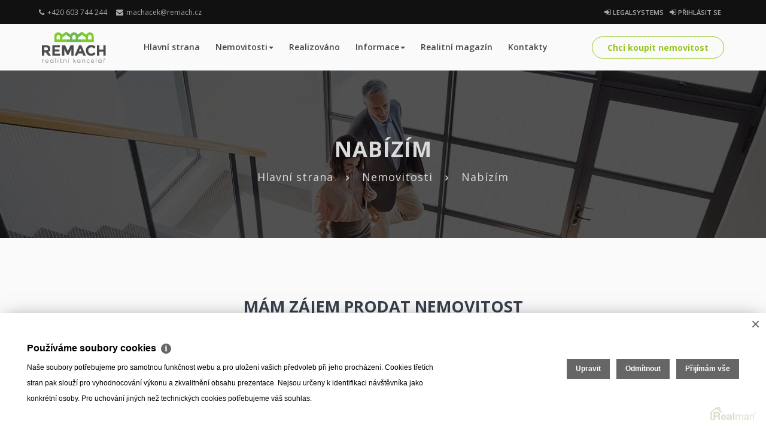

--- FILE ---
content_type: text/html
request_url: https://www.remach.cz/nemovitosti/nabizim
body_size: 8457
content:
<!DOCTYPE html><html lang="cs"><head><base href="https://www.remach.cz/" /><meta http-equiv="Content-Type" content="text/html; charset=utf-8" /><meta name="author" content=" &copy; REMACH UH s.r.o., Realman s.r.o., www.realman.cz" /><meta name="viewport" content="width=device-width, initial-scale=1.0, minimum-scale=1.0, maximum-scale=1.0" /><link rel="bookmark" href="https://www.remach.cz" /><meta name="copyright" content="https://www.remach.cz" /><meta name="robots" content="index,follow" /><meta name="googlebot" content="snippet,archive" /><meta name="format-detection" content="telephone=no"><title>Nabízím | Realitní kancelář REMACH</title><meta name="keywords" content="" /><meta name="description" content="" /><link rel="shortcut icon" href="https://a.rmcl.cz/remach.cz/images/favicon.ico?1a249" /><!-- External CSS libraries --><link rel="stylesheet" type="text/css" href="https://a.rmcl.cz/remach.cz/css/bootstrap.min.css?1a249"><link rel="stylesheet" type="text/css" href="https://a.rmcl.cz/remach.cz/css/animate.min.css?1a249"><link rel="stylesheet" type="text/css" href="https://a.rmcl.cz/remach.cz/css/bootstrap-submenu.css?1a249"><link rel="stylesheet" type="text/css" href="https://a.rmcl.cz/remach.cz/css/bootstrap-select.min.css?1a249"><link rel="stylesheet" type="text/css" href="https://a.rmcl.cz/remach.cz/css/leaflet.css?1a249"><link rel="stylesheet" type="text/css" href="https://a.rmcl.cz/remach.cz/css/map.css?1a249"><link rel="stylesheet" type="text/css" href="https://a.rmcl.cz/remach.cz/fonts/font-awesome/css/font-awesome.min.css?1a249"><link rel="stylesheet" type="text/css" href="https://a.rmcl.cz/remach.cz/fonts/flaticon/font/flaticon.css?1a249"><link rel="stylesheet" type="text/css" href="https://a.rmcl.cz/remach.cz/fonts/linearicons/style.css?1a249"><link rel="stylesheet" type="text/css" href="https://a.rmcl.cz/remach.cz/css/jquery.mCustomScrollbar.css?1a249"><link rel="stylesheet" type="text/css" href="https://a.rmcl.cz/remach.cz/css/dropzone.css?1a249"><link rel="stylesheet" type="text/css" href="https://a.rmcl.cz/remach.cz/css/magnific-popup.css?1a249"><!-- Custom stylesheet --><link rel="stylesheet" type="text/css" href="https://a.rmcl.cz/remach.cz/css/style.css?1a249"><link rel="stylesheet" type="text/css" id="style_sheet" href="https://a.rmcl.cz/remach.cz/css/skins/default.css?1a249"><!-- Google fonts --><link rel="stylesheet" type="text/css" href="https://fonts.googleapis.com/css?family=Open+Sans:400,300,600,700,800%7CPlayfair+Display:400,700%7CRoboto:100,300,400,400i,500,700"><!-- IE10 viewport hack for Surface/desktop Windows 8 bug --><link rel="stylesheet" type="text/css" href="https://a.rmcl.cz/remach.cz/css/ie10-viewport-bug-workaround.css?1a249"><!-- RM --><link rel="stylesheet" type="text/css" href="https://a.rmcl.cz/realman5.cz/web/common/assets/css/rm_common.css?0a4c9"><link rel="stylesheet" type="text/css" href="https://a.rmcl.cz/remach.cz/css/realman.css?1a249"><script type="text/javascript"  src="https://a.rmcl.cz/remach.cz/js/jquery-2.2.0.min.js?1a249" rm-cookieconsent="rm-technical"></script><style type="text/css">img {width:auto;height:auto;}</style><script type="text/javascript"  rm-cookieconsent="rm-technical">
	window.dataLayer = window.dataLayer || [];
	function gtag(){dataLayer.push(arguments);}
	gtag("consent", "default", {
		"analytics_storage": "denied",
		"ad_storage": "denied",
		"ad_user_data": "denied",
		"ad_personalization": "denied"
	});
</script><!-- Global site tag (gtag.js) - Google Analytics --><script type="text/javascript" async src="https://www.googletagmanager.com/gtag/js?id=G-KL1DCWTMZV" rm-cookieconsent="rm-technical"></script><script type="text/javascript" defer rm-cookieconsent="rm-technical">
	window.dataLayer = window.dataLayer || [];
	function gtag(){dataLayer.push(arguments);}
	gtag("js", new Date());
gtag("config", "G-KL1DCWTMZV");</script><!-- Facebook Pixel Code --><script type="text/plain" defer rm-cookieconsent="rm-marketing">'CiFmdW5jdGlvbihmLGIsZSx2LG4sdCxzKQp7aWYoZi5mYnEpcmV0dXJuO249Zi5mYnE9ZnVuY3Rpb24oKXtuLmNhbGxNZXRob2Q/[base64]'</script><!-- End Facebook Pixel Code --><meta property="og:url" content="https://www.remach.cz/nemovitosti/nabizim" /><meta property="og:type" content="website" /><meta property="og:title" content="Nabízím" /><meta property="og:description" content="" /></head><body><div class="page_loader"></div><!-- Top header start --><header class="top-header hidden-xs" id="top"><div class="container"><div class="row"><div class="col-xs-12 col-sm-6 col-md-6 col-lg-6"><div class="list-inline"><a href="tel:+420603744244"><i class="fa fa-phone"></i>+420 603 744 244</a><a href="/cdn-cgi/l/email-protection#b7dad6d4dfd6d4d2dc928387c5d2dad6d4df99d4cd"><i class="fa fa-envelope"></i><span class="__cf_email__" data-cfemail="deb3bfbdb6bfbdbbb59eacbbb3bfbdb6f0bda4">[email&#160;protected]</span></a></div></div><div class="col-xs-12 col-sm-6 col-md-6 col-lg-6"><ul class="top-social-media pull-right"><li><a href="https://proculus.legalsystems.cz/v2" target="_blank" class="sign-in"><i class="fa fa-sign-in"></i> legalsystems</a></li><li><a href="https://admin.realman5.cz/remach.cz" target="_blank" class="sign-in"><i class="fa fa-sign-in"></i> Přihlásit se</a></li></ul></div></div></div></header><!-- Top header end --><!-- Main header start --><header class="main-header"><div class="container"><nav class="navbar navbar-default"><div class="navbar-header"><button type="button" class="navbar-toggle collapsed" data-toggle="collapse" data-target="#app-navigation" aria-expanded="false"><span class="sr-only">Navigace</span><span class="icon-bar"></span><span class="icon-bar"></span><span class="icon-bar"></span></button><a href="https://www.remach.cz" class="logo"><img src="https://a.rmcl.cz/remach.cz/images/logo.svg?1a249" alt="REMACH UH s.r.o."></a></div><div class="navbar-collapse collapse" role="navigation" aria-expanded="true" id="app-navigation"><ul class="nav navbar-nav"><li class=""><a href="https://www.remach.cz/" title="Hlavní strana">Hlavní strana</a></li><li class=" dropdown"><a href="https://www.remach.cz/nemovitosti" title="Nemovitosti" class="" data-toggle="dropdown" aria-expanded="false">Nemovitosti<span class="caret"></span></a><ul class="dropdown-menu"><li class=""><a href="https://www.remach.cz/nemovitosti/prodej" title="Prodej">Prodej</a></li><li class=""><a href="https://www.remach.cz/nemovitosti/pronajem" title="Pronájem">Pronájem</a></li><li class=""><a href="https://www.remach.cz/nemovitosti/hledam" title="Hledám">Hledám</a></li><li class="active"><a href="https://www.remach.cz/nemovitosti/nabizim" title="Nabízím">Nabízím</a></li></ul></li><li class=""><a href="https://www.remach.cz/realizovano" title="Realizováno">Realizováno</a></li><li class=" dropdown"><a href="https://www.remach.cz/informace/sluzby" title="Informace" class="" data-toggle="dropdown" aria-expanded="false">Informace<span class="caret"></span></a><ul class="dropdown-menu"><li class=""><a href="https://www.remach.cz/informace/o-nasi-kancelari" title="O naší kanceláři">O naší kanceláři</a></li><li class=""><a href="https://www.remach.cz/informace/sluzby" title="Služby">Služby</a></li></ul></li><li class=""><a href="https://www.remach.cz/realitni-magazin" title="Realitní magazín">Realitní magazín</a></li><li class=""><a href="https://www.remach.cz/kontakty" title="Kontakty">Kontakty</a></li></ul><ul class="nav navbar-nav navbar-right rightside-navbar"><li><a href="https://www.remach.cz/nemovitosti/hledam" class="button">Chci koupit nemovitost</a></li></ul></div></nav></div></header><!-- Main header end --><!-- Sub banner start --><div class="sub-banner overview-bgi"><div class="overlay"><div class="container"><div class="breadcrumb-area"><h1>Nabízím</h1><div class="breadcrumbs"><span><a href="https://www.remach.cz/">Hlavní strana</a></span> <span> <i class="fa fa-angle-right"></i> <a href="https://www.remach.cz/nemovitosti">Nemovitosti</a></span> <span> <i class="fa fa-angle-right"></i> Nabízím</span> </div></div></div></div></div><!-- Sub Banner end --><!-- Contact body start --><div class="contact-1 content-area-7"><div class="container"><div class="main-title"><h1>Mám zájem prodat nemovitost</h1></div><div class="row"><div class="col-sm-10 col-sm-offset-1"><!-- Contact form start --><div class="contact-form"><div class="row"><div class="col-sm-12"><p>Nabídněte nám svou nemovitost</p></div></div><script data-cfasync="false" src="/cdn-cgi/scripts/5c5dd728/cloudflare-static/email-decode.min.js"></script><script type="text/javascript" defer src="https://a.rmcl.cz/realman5.cz/web/common/assets/js/checkRequired.function.js?0a4c9" rm-cookieconsent="rm-technical"></script><form name="nabidka" id="poptavka" action="" method="post" onsubmit="return checkRequired();"><div class="row"><h4 class="col-sm-12">Informace o nabízené nemovitosti:</h4><div class="col-sm-4"><div class="form-group"><label for="advert_function">Typ nabídky&nbsp;<span class="required">*</span></label></div></div><div class="col-sm-8"><div class="form-group"><select name="advert_function" data-required="1" id="advert_function" class="input-text" ><option value="-1" >- vyber typ</option><option value="1" selected="selected" >Prodej</option><option value="2" >Pronájem</option><option value="3" >Dražby</option><option value="4" >Prodej podílu</option></select></div></div><div class="clearfix"></div><div class="col-sm-4"><div class="form-group"><label for="advert_subtype">Kategorie&nbsp;<span class="required">*</span></label></div></div><div class="col-sm-8"><div class="form-group"><select name="advert_subtype" data-required="1" id="advert_subtype" class="input-text" ><option value="0"> - nezadáno - </option><optgroup optgroup-id="1" class="1" label="Byty"><option value="2" >1+kk</option><option value="3" >1+1</option><option value="4" >2+kk</option><option value="5" >2+1</option><option value="6" >3+kk</option><option value="7" >3+1</option><option value="8" >4+kk</option><option value="9" >4+1</option><option value="10" >5+kk</option><option value="11" >5+1</option><option value="12" >6 a více</option><option value="16" >Atypický</option><option value="47" >Pokoj</option></optgroup><optgroup optgroup-id="2" class="2" label="Domy"><option value="37" >Rodinný</option><option value="39" >Vila</option><option value="40" >Na klíč</option><option value="33" >Chata</option><option value="43" >Chalupa</option><option value="44" >Zemědělská usedlost</option><option value="35" >Památky / jiné</option><option value="54" >Vícegenerační</option></optgroup><optgroup optgroup-id="3" class="3" label="Pozemky"><option value="18" >Komerční</option><option value="19" >Bydlení</option><option value="20" >Pole</option><option value="21" >Les</option><option value="22" >Louka</option><option value="23" >Zahrada</option><option value="46" >Rybník</option><option value="48" >Sady / vinice</option><option value="24" >Ostatní</option></optgroup><optgroup optgroup-id="4" class="4" label="Komerční"><option value="25" >Kanceláře</option><option value="26" >Sklad</option><option value="27" >Výroba</option><option value="28" >Obchodní prostory</option><option value="29" >Ubytování</option><option value="30" >Restaurace</option><option value="31" >Zemědělský</option><option value="38" >Činžovní dům</option><option value="49" >Virtuální kancelář</option><option value="32" >Ostatní</option><option value="56" >Ordinace</option><option value="57" >Apartmány</option></optgroup><optgroup optgroup-id="5" class="5" label="Ostatní"><option value="34" >Garáž</option><option value="52" >Garážové stání</option><option value="50" >Vinný sklep</option><option value="51" >Půdní prostor</option><option value="53" >Mobilheim</option><option value="36" >Jiný</option></optgroup></optgroup></select></div></div><div class="clearfix"></div><div class="col-sm-4"><div class="form-group"><label for="locality_street">Ulice&nbsp;<span class="required">*</span></label></div></div><div class="col-sm-8"><div class="form-group"><input type="text" data-required="1" name="locality_street" id="locality_street" value="" class="input-text"  /></div></div><div class="clearfix"></div><div class="col-sm-4"><div class="form-group"><label for="locality_co">č.o.</label></div></div><div class="col-sm-8"><div class="form-group"><input type="text"  name="locality_co" id="locality_co" value="" class="input-text"  /></div></div><div class="clearfix"></div><div class="col-sm-4"><div class="form-group"><label for="locality_cp">č.p.</label></div></div><div class="col-sm-8"><div class="form-group"><input type="text"  name="locality_cp" id="locality_cp" value="" class="input-text"  /></div></div><div class="clearfix"></div><div class="col-sm-4"><div class="form-group"><label for="locality_zip">PSČ&nbsp;<span class="required">*</span></label></div></div><div class="col-sm-8"><div class="form-group"><input type="text" data-required="1" name="locality_zip" id="locality_zip" value="" class="input-text"  /></div></div><div class="clearfix"></div><div class="col-sm-4"><div class="form-group"><label for="locality_city">Město / obec&nbsp;<span class="required">*</span></label></div></div><div class="col-sm-8"><div class="form-group"><input type="text" data-required="1" name="locality_city" id="locality_city" value="" class="input-text"  /></div></div><div class="clearfix"></div><div class="col-sm-4"><div class="form-group"><label for="locality_okres_kod">Okres&nbsp;<span class="required">*</span></label></div></div><div class="col-sm-8"><div class="form-group"><select name="locality_okres_kod" data-required="1" id="locality_okres_kod" class="input-text" ><option value="0"> - nezadáno - </option><option value="3201" >Benešov</option><option value="3202" >Beroun</option><option value="3701" >Blansko</option><option value="3702" >Brno-město</option><option value="3703" >Brno-venkov</option><option value="3801" >Bruntál</option><option value="3704" >Břeclav</option><option value="3501" >Česká Lípa</option><option value="3301" >České Budějovice</option><option value="3302" >Český Krumlov</option><option value="3401" >Domažlice</option><option value="3502" >Děčín</option><option value="3802" >Frýdek-Místek</option><option value="3601" >Havlíčkův Brod</option><option value="3706" >Hodonín</option><option value="3602" >Hradec Králové</option><option value="3402" >Cheb</option><option value="3503" >Chomutov</option><option value="3603" >Chrudim</option><option value="3504" >Jablonec nad Nisou</option><option value="3811" >Jeseník</option><option value="3604" >Jičín</option><option value="3707" >Jihlava</option><option value="3303" >Jindřichův Hradec</option><option value="3403" >Karlovy Vary</option><option value="3803" >Karviná</option><option value="3203" >Kladno</option><option value="3404" >Klatovy</option><option value="3204" >Kolín</option><option value="3708" >Kroměříž</option><option value="3205" >Kutná Hora</option><option value="3505" >Liberec</option><option value="3506" >Litoměřice</option><option value="3507" >Louny</option><option value="3207" >Mladá Boleslav</option><option value="3508" >Most</option><option value="3206" >Mělník</option><option value="3605" >Náchod</option><option value="3804" >Nový Jičín</option><option value="3208" >Nymburk</option><option value="3805" >Olomouc</option><option value="3806" >Opava</option><option value="3807" >Ostrava-město</option><option value="3606" >Pardubice</option><option value="3304" >Pelhřimov</option><option value="3305" >Písek</option><option value="3406" >Plzeň-jih</option><option value="3405" >Plzeň-město</option><option value="3407" >Plzeň-sever</option><option value="9999" >Praha-hlavní město</option><option value="3209" >Praha-východ</option><option value="3210" >Praha-západ</option><option value="3306" >Prachatice</option><option value="3709" >Prostějov</option><option value="3808" >Přerov</option><option value="3211" >Příbram</option><option value="3212" >Rakovník</option><option value="3408" >Rokycany</option><option value="3607" >Rychnov nad Kněžnou</option><option value="3608" >Semily</option><option value="3409" >Sokolov</option><option value="3307" >Strakonice</option><option value="3609" >Svitavy</option><option value="3809" >Šumperk</option><option value="3410" >Tachov</option><option value="3308" >Tábor</option><option value="3509" >Teplice</option><option value="3610" >Trutnov</option><option value="3710" >Třebíč</option><option value="3711" >Uherské Hradiště</option><option value="3510" >Ústí nad Labem</option><option value="3611" >Ústí nad Orlicí</option><option value="3810" >Vsetín</option><option value="3712" >Vyškov</option><option value="3705" >Zlín</option><option value="3713" >Znojmo</option><option value="3714" >Žďár nad Sázavou</option></select></div></div><div class="clearfix"></div><div class="col-sm-4"><div class="form-group"><label for="advert_price">Cena&nbsp;<span class="required">*</span> <span class="small">(požadovaná&nbsp;cena)</span></label></div></div><div class="col-sm-8"><div class="form-group"><input type="text" data-required="1" name="advert_price" id="advert_price" value="" class="mask_float input-text"  /></div></div><div class="clearfix"></div><div class="col-sm-4"><div class="form-group"><label for="advert_price_currency">Měna&nbsp;<span class="required">*</span></label></div></div><div class="col-sm-8"><div class="form-group"><select name="advert_price_currency" data-required="1" id="advert_price_currency" class="input-text" ><option value="-1" >- vyber měnu</option><option value="1" selected="selected" >Kč</option><option value="2" >USD</option><option value="3" >EUR</option></select></div></div><div class="clearfix"></div><div class="col-sm-4"><div class="form-group"><label for="advert_price_unit">Jednotka ceny&nbsp;<span class="required">*</span></label></div></div><div class="col-sm-8"><div class="form-group"><select name="advert_price_unit" data-required="1" id="advert_price_unit" class="input-text" ><option value="-1" >- vyber jednotku</option><option value="1" selected="selected" >za nemovitost</option><option value="2" >za měsíc</option><option value="3" >za m2</option><option value="4" >za m2/měsíc</option><option value="5" >za m2/rok</option><option value="6" >za rok</option><option value="7" >za den</option><option value="8" >za hodinu</option><option value="9" >za m2/den</option><option value="10" >za m2/hodinu</option></select></div></div><div class="clearfix"></div><div class="col-sm-4"><div class="form-group"><label for="description">Popis nemovitosti&nbsp;<span class="required">*</span></label></div></div><div class="col-sm-8"><div class="form-group"><textarea name="description" data-required="1" id="description" class="input-text" ></textarea></div></div><div class="clearfix"></div><h4 class="col-sm-12">Kontaktní informace:</h4><div class="col-sm-4"><div class="form-group"><label for="jmeno">Jméno&nbsp;<span class="required">*</span></label></div></div><div class="col-sm-8"><div class="form-group"><input type="text" data-required="1" name="jmeno" id="jmeno" value="" class="input-text"  /></div></div><div class="clearfix"></div><div class="col-sm-4"><div class="form-group"><label for="prijmeni">Příjmení&nbsp;<span class="required">*</span></label></div></div><div class="col-sm-8"><div class="form-group"><input type="text" data-required="1" name="prijmeni" id="prijmeni" value="" class="input-text"  /></div></div><div class="clearfix"></div><div class="col-sm-4"><div class="form-group"><label for="email">E-mail&nbsp;<span class="required">*</span></label></div></div><div class="col-sm-8"><div class="form-group"><input type="text" data-required="1" name="email" id="email" value="" class="input-text"  /></div></div><div class="clearfix"></div><div class="col-sm-4"><div class="form-group"><label for="mobil">Mobil&nbsp;<span class="required">*</span></label></div></div><div class="col-sm-8"><div class="form-group"><input type="text" data-required="1" name="mobil" id="mobil" value="" class="mask_phone input-text"  /></div></div><div class="clearfix"></div><div class="col-sm-4"><div class="form-group"><label for="send_offer"></label></div></div><div class="col-sm-8"><div class="form-group"><button type="submit" name="send_offer" class="button-md button-theme">Odeslat nabídku</button></div></div><div class="clearfix"></div></div><input type="hidden" name="spchtm" id="spchtm_80ed43bd2b67d3edf4901daf850acc61" value="289317F5271314B9MTc2OTM0NTkzNg$$3C89B0D03BA08F5C"><input type="text" name="spchem" id="spchem_80ed43bd2b67d3edf4901daf850acc61" value="" style="display:none;"><input type="text" name="spchjs" id="spchjs_80ed43bd2b67d3edf4901daf850acc61" value="" style="display:none;"><script type="text/javascript"  rm-cookieconsent="rm-technical">var spchv=document.getElementById("spchtm_80ed43bd2b67d3edf4901daf850acc61").value;document.getElementById("spchjs_80ed43bd2b67d3edf4901daf850acc61").value=spchv.charAt(1)+spchv.charAt(3)+spchv.charAt(5);</script></form><div class="clearfix"></div><div class="row"><div class="col-sm-12"><p>Všechny údaje jsou povinné, děkujeme za jejich vyplnění</p></div></div></div><!-- Contact form end --></div></div></div></div><!-- Contact body end --><!-- Footer start --><footer class="main-footer clearfix"><div class="container"><!-- Footer info--><div class="footer-info"><div class="row"><!-- About us --><div class="col-lg-3 col-md-3 col-sm-6 col-xs-12"><div class="footer-item"><div class="main-title-2"><h1>Kontakt</h1></div><ul class="personal-info"><li><i class="fa fa-map-marker"></i> Palackého náměstí 175<br>686 01&nbsp;&nbsp;Uherské Hradiště</li><li><i class="fa fa-envelope"></i> E-mail: <a href="/cdn-cgi/l/email-protection#7e131f1d161f1d1b155b4a4e0c1b131f1d16501d04"><span class="__cf_email__" data-cfemail="3c515d5f545d5f59577c4e59515d5f54125f46">[email&#160;protected]</span></a></li><li><i class="fa fa-phone"></i> Telefon: <a href="tel:+420603744244">+420 603 744 244</a></li></ul></div></div><!-- Links --><div class="col-lg-3 col-md-2 col-sm-6 col-xs-12"><div class="footer-item"><div class="main-title-2"><h1>Dokumenty</h1></div> <ul class="links"><li><a href="https://a.rmcl.cz/remach.cz/doc/68-pouceni-spotrebitele.pdf?1a249" rel="nofollow" target="_blank"><i class="fa fa-file-pdf-o"></i> Poučení spotřebitele</a></li><li><a href="https://a.rmcl.cz/remach.cz/doc/65-system-vnitrnich-zasad-aml.pdf?1a249" rel="nofollow" target="_blank"><i class="fa fa-file-pdf-o"></i> Systém vnitřních zásad AML</a></li><li><a href="https://a.rmcl.cz/remach.cz/doc/elektromobilita.pdf?1a249" rel="nofollow" target="_blank"><i class="fa fa-file-pdf-o"></i> Elektromobilita</a></li><li><a href="https://a.rmcl.cz/remach.cz/doc/elektromobilita-ropd.pdf?1a249" rel="nofollow" target="_blank"><i class="fa fa-file-pdf-o"></i> Elektromobilita RoPD</a></li><li><a href="https://a.rmcl.cz/remach.cz/doc/akumulace-energie.pdf?1a249" rel="nofollow" target="_blank"><i class="fa fa-file-pdf-o"></i> Akumulace energie</a></li><li><a href="https://a.rmcl.cz/remach.cz/doc/projekt-akumulace-energie.pdf?1a249" rel="nofollow" target="_blank"><i class="fa fa-file-pdf-o"></i> Projekt Akumulace energie</a></li></ul></div></div><!-- Social --><div class="col-lg-2 col-md-2 col-sm-6 col-xs-12"><div class="footer-item"><div class="main-title-2"><h1>Sledujte nás</h1></div> <ul class="links"><li><a href="https://www.facebook.com/remach.cz/" class="facebook" rel="nofollow" target="_blank"><i class="fa fa-facebook"></i> Facebook</a></li><li><a href="https://www.linkedin.com/company/remach" class="linkedin" rel="nofollow" target="_blank"><i class="fa fa-linkedin"></i> LinkedIn</a></li><li><a href="https://reality.idnes.cz/rk/detail/remach-uh-s-r-o/5a85b7d8a26e3a321d5027ae/" class="idnes" rel="nofollow" target="_blank"><img src="https://a.rmcl.cz/remach.cz/images/idnesreality.png?1a249"></a></li></ul></div></div><!-- Subscribe --><div class="col-lg-3 col-md-3 col-sm-6 col-xs-12"><div class="footer-item"><div class="main-title-2"><h1>Přihlaste se k odběru</h1></div><div class="newsletter clearfix"><p>Získávejte aktuální informace o prodejích a zajímavostech ze světa realit.</p><form action="javascript:send_contact('form-footer');" method="post" accept-charset="utf-8" enctype="text/plain" id="form-footer"><div class="form-group"><input class="nsu-field btn-block" id="nsu-email-0" type="text" name="SenderEmail" placeholder="Vložte Váš e-mail" required></div><p>Odesláním souhlasím se zasíláním marketingových nabídek.</p><div class="form-group mb-0"><button type="submit" name="Send" class="button-sm button-theme btn-block">Přihlásit</button></div><input type="hidden" name="FormData" value="uS+PvIQ7lfRi8RDHu59Dter3uZ%2BT49JpHy7dYARaaEQStShWGhPcR40ZgwJCdWSWHyvgd1ZXgMbIzqh3sMnLr6kUAfOwM%2BQNuUXiap%2FNgqzAlmMa52iaGhL%2BfrVVdOm7WgpMsQRlo18EmNK%2BF8YcETejMQhkpbynMw0LIUipF3k4ec%3D" /></form></div></div></div></div></div></div></footer><!-- Footer end --><!-- Copy right start --><div class="copy-right"><div class="container"><div class="row clearfix"><div class="col-md-8 col-sm-12">2026 &copy; REMACH UH s.r.o., všechna práva vyhrazena | <a href="https://www.remach.cz/rm-cookies-info">Cookies</a></div><div class="col-md-4 col-sm-12"><ul class="social-list clearfix"><li><a href="https://www.mediabest.cz" target="_blank"><img src="https://www.mediabest.org/wp-content/uploads/MB-logo.png" alt="MEDIABEST s.r.o. - mediální agentura" width="150"></a></li><li><a href="http://www.realman.cz/" title="Provozováno na realitním systému Realman"><img src="https://a.rmcl.cz/realman5.cz/assets/images/realman_watermark.png" class="footerRealmanLogo" alt="Provozováno na realitním systému Realman" title="Provozováno na realitním systému Realman" /></a></li></ul></div></div></div></div><!-- Copy end right--><a href="https://www.remach.cz/online-odhad" class="page_odhad"><i class="fa fa-chevron-up"></i> Online odhad</a><a href="https://www.dovolena-ve-spanelsku.eu/" class="page_odhad" target="_blank"><i class="fa fa-chevron-up"></i> Dovolená Španělsko</a><script data-cfasync="false" src="/cdn-cgi/scripts/5c5dd728/cloudflare-static/email-decode.min.js"></script><script type="text/javascript"  src="https://a.rmcl.cz/remach.cz/js/bootstrap.min.js?1a249" rm-cookieconsent="rm-technical"></script><script type="text/javascript"  src="https://a.rmcl.cz/remach.cz/js/bootstrap-submenu.js?1a249" rm-cookieconsent="rm-technical"></script><script type="text/javascript"  src="https://a.rmcl.cz/remach.cz/js/rangeslider.js?1a249" rm-cookieconsent="rm-technical"></script><script type="text/javascript"  src="https://a.rmcl.cz/remach.cz/js/jquery.mb.YTPlayer.js?1a249" rm-cookieconsent="rm-technical"></script><script type="text/javascript"  src="https://a.rmcl.cz/remach.cz/js/wow.min.js?1a249" rm-cookieconsent="rm-technical"></script><script type="text/javascript"  src="https://a.rmcl.cz/remach.cz/js/bootstrap-select.min.js?1a249" rm-cookieconsent="rm-technical"></script><script type="text/javascript"  src="https://a.rmcl.cz/remach.cz/js/jquery.easing.1.3.js?1a249" rm-cookieconsent="rm-technical"></script><script type="text/javascript"  src="https://a.rmcl.cz/remach.cz/js/jquery.scrollUp.js?1a249" rm-cookieconsent="rm-technical"></script><script type="text/javascript"  src="https://a.rmcl.cz/remach.cz/js/jquery.mCustomScrollbar.concat.min.js?1a249" rm-cookieconsent="rm-technical"></script><script type="text/javascript"  src="https://a.rmcl.cz/remach.cz/js/leaflet.js?1a249" rm-cookieconsent="rm-technical"></script><script type="text/javascript"  src="https://a.rmcl.cz/remach.cz/js/leaflet-providers.js?1a249" rm-cookieconsent="rm-technical"></script><script type="text/javascript"  src="https://a.rmcl.cz/remach.cz/js/leaflet.markercluster.js?1a249" rm-cookieconsent="rm-technical"></script><script type="text/javascript"  src="https://a.rmcl.cz/remach.cz/js/dropzone.js?1a249" rm-cookieconsent="rm-technical"></script><script type="text/javascript"  src="https://a.rmcl.cz/remach.cz/js/jquery.magnific-popup.min.js?1a249" rm-cookieconsent="rm-technical"></script><script type="text/javascript"  src="https://a.rmcl.cz/remach.cz/js/app.js?1a249" rm-cookieconsent="rm-technical"></script><!-- IE10 viewport hack for Surface/desktop Windows 8 bug --><script type="text/javascript"  src="https://a.rmcl.cz/remach.cz/js/ie10-viewport-bug-workaround.js?1a249" rm-cookieconsent="rm-technical"></script><script type="text/javascript"  src="https://a.rmcl.cz/realman5.cz/web/common/assets/js/send_contact.js?0a4c9" rm-cookieconsent="rm-technical"></script><script type="text/javascript"  src="https://a.rmcl.cz/realman5.cz/web/common/assets/js/search_ajax_form.js?0a4c9" rm-cookieconsent="rm-technical"></script><script type="text/javascript" defer src="https://c.seznam.cz/js/rc.js" rm-cookieconsent="rm-technical"></script><script type="text/javascript"  rm-cookieconsent="rm-technical">
	window.sznIVA.IS.updateIdentities({ eid: null });
	var retargetingConf = {
		rtgId: 121410,
		consent: 0
	};
	if (window.rc && window.rc.retargetingHit) {
		window.rc.retargetingHit(retargetingConf);
	}</script><script type="text/plain"  rm-cookieconsent="rm-marketing">'[base64]'</script><script rm-cookieconsent="rm-marketing" type="application/ld+json">{"@context":"https:\/\/schema.org","@type":"BreadcrumbList","itemListElement":[{"@type":"ListItem","position":1,"name":"Hlavn\u00ed strana","item":"https:\/\/www.remach.cz\/"},{"@type":"ListItem","position":2,"name":"Nemovitosti","item":"https:\/\/www.remach.cz\/nemovitosti"},{"@type":"ListItem","position":3,"name":"Nab\u00edz\u00edm","item":"https:\/\/www.remach.cz\/nemovitosti\/nabizim"}]}</script><script type="text/javascript"  rm-cookieconsent="rm-technical">var gdprcookies_translation = { "title": "Používáme soubory cookies","text": "Naše soubory potřebujeme pro samotnou funkčnost webu a pro uložení vašich předvoleb při jeho procházení. Cookies třetích stran pak slouží pro vyhodnocování výkonu a zkvalitnění obsahu prezentace. Nejsou určeny k identifikaci návštěvníka jako konkrétní osoby. Pro uchování jiných než technických cookies potřebujeme váš souhlas.","technical_title": "Technické cookies","technical_text": "Pokud už je uložíme, pak jsou nezbytné, aby web fungoval a mohli jste používat jeho funkce. Slouží pro mapy, zabezpečení, odesílání formulářů, preference položek, jazyka, měny, dále slouží pro rozložení zatížení při načítání souborů, apod.","analytical_title": "Analytické cookies","analytical_text": "Používají se ke shromažďování dat pro analýzu provozu našeho webu. Díky těmto datům víme, odkud návštěvníci přichází, co je na webu zajímá, dobu jejich návštěvy apod. a tak zpříjemňovat uživatelský zážitek.","marketing_title": "Marketingové cookies","marketing_text": "Ukládání těchto souborů slouží pro zobrazování relevantnějšího obsahu i reklamy a také nastaví souhlas s odesíláním údajů o uživatelích souvisejících s reklamami společnosti Google. Nepovolení neznamená skrytí reklamy.","save": "Uložit","close": "Zavřít","edit": "Upravit","settings": "Upravit moje předvolby","decline": "Odmítnout","acceptall": "Přijímám vše","more_info": "Více informací", };</script><script type="text/javascript" async rm-cookieconsent-googleconsentmode="1" src="https://a.rmcl.cz/realman5.cz/web/common/assets/js/rm-cookieconsent.js?v=b64_11.js&0a4c9" rm-cookieconsent="rm-technical"></script><script defer src="https://static.cloudflareinsights.com/beacon.min.js/vcd15cbe7772f49c399c6a5babf22c1241717689176015" integrity="sha512-ZpsOmlRQV6y907TI0dKBHq9Md29nnaEIPlkf84rnaERnq6zvWvPUqr2ft8M1aS28oN72PdrCzSjY4U6VaAw1EQ==" data-cf-beacon='{"version":"2024.11.0","token":"bad34a4f9a844ba2a51df11b0304f547","r":1,"server_timing":{"name":{"cfCacheStatus":true,"cfEdge":true,"cfExtPri":true,"cfL4":true,"cfOrigin":true,"cfSpeedBrain":true},"location_startswith":null}}' crossorigin="anonymous"></script>
</body></html>

--- FILE ---
content_type: text/css; charset=utf-8
request_url: https://a.rmcl.cz/remach.cz/fonts/flaticon/font/flaticon.css?1a249
body_size: 169
content:
	/*
  	Flaticon icon font: Flaticon
  	Creation date: 16/02/2017 16:23
  	*/

@font-face {
  font-family: "Flaticon";
  src: url("./Flaticon.eot");
  src: url("./Flaticon.eot?#iefix") format("embedded-opentype"),
       url("./Flaticon.woff") format("woff"),
       url("./Flaticon.ttf") format("truetype"),
       url("./Flaticon.svg#Flaticon") format("svg");
  font-weight: normal;
  font-style: normal;
}

@media screen and (-webkit-min-device-pixel-ratio:0) {
  @font-face {
    font-family: "Flaticon";
    src: url("./Flaticon.svg#Flaticon") format("svg");
  }
}

[class^="flaticon-"]:before, [class*=" flaticon-"]:before,
[class^="flaticon-"]:after, [class*=" flaticon-"]:after {   
font-family: Flaticon;
font-size:auto;
font-style: normal;
margin-left:0px;
}

.flaticon-air-conditioner:before { content: "\f100"; }
.flaticon-apartment:before { content: "\f101"; }
.flaticon-arrows:before { content: "\f102"; }
.flaticon-bars:before { content: "\f103"; }
.flaticon-bed:before { content: "\f104"; }
.flaticon-building:before { content: "\f105"; }
.flaticon-clock:before { content: "\f106"; }
.flaticon-for-sale:before { content: "\f107"; }
.flaticon-holidays:before { content: "\f108"; }
.flaticon-internet:before { content: "\f109"; }
.flaticon-machine:before { content: "\f10a"; }
.flaticon-monitor:before { content: "\f10b"; }
.flaticon-old-telephone-ringing:before { content: "\f10c"; }
.flaticon-park:before { content: "\f10d"; }
.flaticon-people:before { content: "\f10e"; }
.flaticon-people-1:before { content: "\f10f"; }
.flaticon-people-2:before { content: "\f110"; }
.flaticon-person-enjoying-jacuzzi-hot-water-bath:before { content: "\f111"; }
.flaticon-security:before { content: "\f112"; }
.flaticon-shape:before { content: "\f113"; }
.flaticon-sign-out-option:before { content: "\f114"; }
.flaticon-social:before { content: "\f115"; }
.flaticon-square-layouting-with-black-square-in-east-area:before { content: "\f116"; }
.flaticon-summer:before { content: "\f117"; }
.flaticon-symbol:before { content: "\f118"; }
.flaticon-symbol-1:before { content: "\f119"; }
.flaticon-tag:before { content: "\f11a"; }
.flaticon-technology:before { content: "\f11b"; }
.flaticon-technology-1:before { content: "\f11c"; }
.flaticon-technology-2:before { content: "\f11d"; }
.flaticon-transport:before { content: "\f11e"; }
.flaticon-vehicle:before { content: "\f116"; }
.flaticon-weightlifting:before { content: "\f120"; }
.flaticon-wifi:before { content: "\f121"; }

--- FILE ---
content_type: text/css; charset=utf-8
request_url: https://a.rmcl.cz/remach.cz/css/skins/default.css?1a249
body_size: 1499
content:
a:hover {
    text-decoration: none;
}

.button-theme {
    background: #95c41f;
    border: 2px solid #95c41f;
}

.button-theme:hover {
    background: #84ad1d;
    border: 2px solid #84ad1d;
}

#page_scroller {
    background: #95c41f;
}

.overlay-link:hover{
    background: #95c41f;
    border:2px solid #95c41f;
}

.contact-2 .contact-details .media .media-left i {
    color: #95c41f;
    border: 1px dashed #95c41f;
}

.property-content .title a{
    color: #95c41f;
}

.setting-button{
    background: #95c41f;
}

.option-panel h2{
    color: #95c41f;
}

.list-inline-listing .active{
    background: #95c41f;
    border: solid 2px #95c41f;
}

.list-inline-listing li:hover{
    background: #95c41f;
    border: solid 2px #95c41f;
}

.checkbox-theme input[type="checkbox"]:checked + label::before {
    border: 2px solid #95c41f;
}

input[type=checkbox]:checked + label:before {
    color: #95c41f;
}

.out-line-btn{
    border: solid 2px #95c41f;
    color: #95c41f;
}

.out-line-btn:hover{
    border: solid 2px #95c41f;
    background: #95c41f;
    color: #fff;
}

.property-content .facilities-list li i{
    color: #95c41f;
}

.panel-box .panel-heading .panel-title a i{
    color: #95c41f;
}

.properties-amenities ul li i {
    color: #95c41f;
}

.properties-condition ul li i {
    color: #95c41f;
}

.banner-detail-box h3{
    color: #95c41f;
}

.border-button-theme {
    border: 2px solid #95c41f;
    color: #95c41f;
}

.border-button-theme:hover {
    background: #95c41f;
    color: #fff !important;
}

.theme-tabs .nav-tabs > li > a {
    background: #95c41f;
}

.theme-tabs .nav-tabs > li.active > a,
.theme-tabs .nav-tabs > li > a:hover {
    color: #95c41f; !important;
}

.theme-tabs .nav-tabs > li > a::after {
    background: #95c41f;
}

.theme-tabs .tab-nav > li > a::after {
    background: #95c41f none repeat scroll 0% 0%;
}

.rightside-navbar li .button {
    color: #95c41f !important;
    border: 1px solid #95c41f !important;
}

.nav .open>a, .nav .open>a:focus, .nav .open>a:hover {
    border-color: #95c41f;
    border-bottom: transparent;
}

.rightside-navbar li .button:hover {
    background: #95c41f !important;
}

.modal-right-content .price{
    color: #95c41f;
}

.search-button {
    background: #95c41f;

}

.modal-right-content .bullets li i{
   color: #95c41f;
}

.modal-left-content .control {
    background: #95c41f;
}

.navbar-default .navbar-nav > .active > a,
.navbar-default .navbar-nav > .active > a:focus,
.navbar-default .navbar-nav > .active > a:hover {
    color: #95c41f !important;
    border-top: solid 5px #95c41f !important;
}

.main-header .navbar-default .nav > li > a:hover {
   color: #95c41f;
    border-top: solid 5px #95c41f;
}

.intro-section {
    background: #95c41f;
}

.search-button:hover {
    color: #fff;
    background: #84ad1d;
}

.panel-box .nav-tabs>li.active>a, .nav-tabs>li.active>a:focus, .nav-tabs>li.active>a:hover {
    background: #95c41f;
    color: #fff;
    box-shadow: 2px 2px 4px 2px rgba(0,0,0,0.15);
}

.properties-panel-box .nav-tabs>li>a:hover {
    color: #fff;
    background: #95c41f;
}

.service-item .detail {
    border-top: solid 3px #95c41f;
}

.heading-properties p i{
    color: #95c41f;
    margin-right: 5px;
}

.heading-properties h5{
    color: #95c41f;
}

.heading-properties h3 span{
    color: #95c41f;
}

.bootstrap-select.btn-group.show-tick .dropdown-menu li.selected a span.check-mark {
    color: #95c41f;
}

.bootstrap-select .dropdown-menu li a {
    color: #95c41f;
}

.bootstrap-select .dropdown-menu li a:hover {
    background: #95c41f;
}

.bootstrap-select .dropdown-menu > .active > a,
.bootstrap-select .dropdown-menu > .active > a:focus,
.bootstrap-select .dropdown-menu > .active > a:hover {
    color: #95c41f;
}

.for-sale {
    background: #95c41f;
}

.our-service .content i {
    color: #95c41f;
}

.our-service .content h4 {
    color: #95c41f;
}

.service-item .icon {
    color: #95c41f;
}

.agent-1 .agent-content h5 a:hover{
    color: #95c41f;
}

.view-all ul li a:hover{
   background: #95c41f;
    color: #fff;
}

.property-2 .content .title a{
    color: #95c41f;
}

.property-2 .facilities-list li i{
    color: #95c41f;
}

.property-2 .featured{
    background: #95c41f;
}

.dropdown-menu>li>a:hover {
    color: #95c41f;
    border-left: solid 5px #95c41f;
}

.option-bar .heading-icon{
    background: #95c41f;
}

.change-view-btn {
    color: #95c41f;
    border: solid 1px #95c41f;
}

.btn-outline{
    border: solid 1px #95c41f;
    color: #95c41f;
}

.btn-outline:hover{
    border: solid 1px #84ad1d;
    background: #84ad1d;
    color: #fff;
}

.popular .price-for-user{
    color: #95c41f;
}

.pricing-3.featured .listing-badges .featured{
    background: #95c41f;
}

.change-view-btn:hover {
    border: solid 1px #95c41f;
    background: #95c41f;
}

.active-view-btn {
    background: #95c41f;
    border: solid 1px #95c41f;
}

.active-view-btn:hover {
    border: solid 1px #95c41f;
    color: #95c41f;
}

.listing-properties-box .detail header.title a {
    color: #95c41f;
}

.listing-properties-box .detail .title::after {
    background-color: #95c41f;
}

.show-more-options, .show-more-options:hover {
    color: #95c41f;
}

.pagination > li > a:hover {
    background: #95c41f;
    border-color: #95c41f;
}

.pagination > .active > a {
    background: #95c41f;
    border-color: #95c41f;
}

.pagination > .active > a:hover {
    background: #95c41f;
    border-color: #95c41f;
}

.blog-box .detail .post-meta span a i {
    color: #95c41f;
}

.agent-2 .agent-content h1 a:hover{
    color: #95c41f;
}
.form-content-box .footer span a {
    color: #95c41f;
}

blockquote {
    border-left: 5px solid #95c41f;
}

.banner-search-box{
    border-top: solid 5px #95c41f;
}

.tab-style-2-line > .nav-tabs > li.active > a {
    border: solid 1px #95c41f !important;
    background: #95c41f;
}

.tab-style-2-line > .nav-tabs > li.active > a:hover {
    border: solid 1px #95c41f !important;
    background: #95c41f !important;;
}

.agent-2 .agent-content h3 a:hover{
    color: #95c41f;
}

.agent-detail h3 a:hover{
    color: #95c41f;
}

.address-list li span i{
    color: #95c41f;
}

.read-more{
    color: #95c41f;
}

.blog-box .date-box{
    background:  #95c41f;
}

.services-info i{
    color: #95c41f;
}

.services-info-3 i{
    color: #95c41f;
}

.archives ul li a:hover{
    color: #95c41f;
}
.range-slider .ui-slider .ui-slider-handle {
    background: #95c41f;
}

.range-slider .ui-slider .ui-slider-handle {
    border: 2px solid #95c41f;
}

.property-tag.featured {
    background: #95c41f;
}

.range-slider .ui-widget-header {
    background-color: #95c41f;
}

.category-posts ul li a:hover {
    color: #95c41f;
}

.tags-box ul li a:hover {
    border: 1px solid #95c41f;
    background: #95c41f;
}

.latest-tweet a {
    color: #95c41f;
}

.popular-posts .media-heading a {
    color: #95c41f;
}

.comment-meta-author a {
    color: #95c41f;
}

.comment-meta-reply a {
    background-color: #95c41f;
}

.contact-1 .contact-details .media .media-left i {
    color: #95c41f;
    border: 1px dashed #95c41f;
}

.about-text ul li i {
    color: #95c41f;
}

.breadcrumbs li a:hover {
    color: #95c41f;
}

.top-header ul li a:hover {
    color: #95c41f;
}

.helping-center .icon {
    color: #95c41f;
}

.main-title-2 h1 a:hover{
    color: #95c41f;
}

.option-bar h4 {
    color: #95c41f;
}

.attachments a:hover{
    color: #95c41f;
}

.additional-details-list li a:hover{
    color: #95c41f;
}

.user-account-box  .content ul li .active {
    color: #95c41f;
    border-left: solid 5px #95c41f;
}

.user-account-box  .content ul li a:hover{
    color: #95c41f;
    border-left: solid 5px #95c41f;
}

.photoUpload {
    background: #fff;
    color: #95c41f;
}

table.manage-table .title-container .title h4 a{
    color: #95c41f;
}

.mega-dropdown-menu > li ul > li > a:hover,
.mega-dropdown-menu > li ul > li > a:focus {
    text-decoration: none;
    color: #95c41f;
    background-color: transparent;
}

table.manage-table .title-container .title span i{
    color: #95c41f;
    margin-right: 5px;
}

.panel-box span a{
    color: #95c41f;
}

table.manage-table td.action a:hover{
    color: #95c41f;
}

.typography-page mark.color {
    background-color: #95c41f;
}

.list-3 li:before, .list-2 li:before, .list-1 li:before {
    color: #95c41f;
}

.numbered.color.filled ol > li::before {
    border: 1px solid #95c41f;
    background-color: #95c41f;
}

.numbered.color ol > li::before {
    border: 1px solid #95c41f;
    color: #95c41f;
}

.map-marker:hover {
    background-color: #95c41f;
    cursor: pointer;
}
.map-marker:hover:before {
    border-color: #95c41f transparent transparent transparent;
}

.map-marker.featured:hover {
    background-color: #95c41f;
}
.map-marker.featured:hover:before {
    border-color: #95c41f transparent transparent transparent;
}

.map-marker .icon {
    border: 3px solid #95c41f;
}

.marker-active .map-marker {
    background-color: #95c41f;
}
.marker-active .map-marker:before {
    border-color: #95c41f transparent transparent transparent;
}

.map-properties .address i{
    color: #95c41f;
}

.map-properties-btns .border-button-theme{
    color: #95c41f; !important;
}

.map-properties-btns .border-button-theme:hover{
    color: #fff !important;
}
.map-properties .map-content h4 a{
    color: #95c41f;
}

.dropzone-design:hover {
    border: 2px dashed #95c41f;
}

@media (max-width: 768px) {
    .navbar-default .navbar-toggle .icon-bar {
        background: #95c41f;
    }

    .navbar-default .navbar-nav > .active > a, .navbar-default .navbar-nav > .active > a:focus, .navbar-default .navbar-nav > .active > a:hover {
        background-color: #95c41f;
        color: #fff! important;
    }

    .main-header .navbar-default .nav > li > a:hover {
        background: #95c41f;
    }

    .navbar-default .navbar-nav .open .dropdown-menu > li > a:focus, .navbar-default .navbar-nav .open .dropdown-menu > li > a:hover {
        background-color: #95c41f; !important;
    }

    .navbar-default .navbar-nav .open .dropdown-menu > li > a {
        background: #eee;
    }
}

--- FILE ---
content_type: text/css; charset=utf-8
request_url: https://a.rmcl.cz/remach.cz/css/realman.css?1a249
body_size: 1025
content:
.dropdown-menu > .active > a, .dropdown-menu > .active > a:focus, .dropdown-menu > .active > a:hover { color:#4a4747; background-color:#eee; }
.breadcrumbs { color:#37404d; }
.breadcrumbs i { font-size:14px; margin-left:15px; margin-right:15px; font-weight:600; }
.breadcrumbs a:hover { color:#95c41f; }
.sub-banner .breadcrumbs, .sub-banner .breadcrumbs a { color:#dadada; font-weight:400; font-size:18px; }
.sub-banner .breadcrumbs a:hover { color:#95c41f; }
.blog-box-2 .detail p { min-height:80px; }
.penb { font-size:24px; font-weight:700; color:#95c41f; }
.projectAdverts { width:100%; font-size:13px; font-weight:normal; color:#4a4747; }
.projectAdverts th { border-right:none; }
.projectAdverts a { text-decoration:underline !important; }
.projectAdverts a:hover { text-decoration:none !important; }
#map-estate { height:662px; }
.contact-1 .contact-form #poptavka .form-group { margin-bottom:10px; }
#poptavka label { line-height:45px; }
#poptavka .advertWhat { background:linear-gradient(#fafafa, #e8e7e7); margin:0 15px 15px; border:solid 1px #e8e7e7; padding-right:0; width:calc(100% - 30px); }
#poptavka .advertWhat .fa-caret-down { position:absolute; top:8px; right:15px; color:#4a4a4a; font-size:20px; }
#poptavka .advertWhat label { display:block; cursor:pointer; line-height:36px; margin-bottom:0; font-weight:normal; font-size:15px; }
#poptavka .advertWhatSub > div { margin-bottom:10px; }
#poptavka .advertWhatSub label { display:inline-block; max-width:100%; margin-bottom:5px; width:24.6%; font-weight:normal; cursor:pointer; line-height:1.6; padding-left:17px; }
#poptavka .advertWhatSub label input { margin-right:5px; }
.ui-autocomplete.realmanAutocomplete { font-size:13px; }
#locality_ok_box { font-size:13px; margin-top:5px; }

.google_map_thumb { width: 360px; }
.google_map_thumb img { margin:0 10px 4px 0; }
.google_map_thumb h2 { background:none; border:none; display:block; font-size:15px; line-height:1.4; margin:3px 0 10px; padding-bottom:0; text-align:left; color:#95c41f; float:none; }
.google_map_thumb h3 { font-size:14px; margin: 0 0 10px; float:none; }
.google_map_thumb a { color:#95c41f; }

input.search-fields { width:100%; padding:5px 15px; }

.embed-responsive-remach { padding-bottom:66% !important; }

.property-content .facilities-list li { overflow:hidden; text-overflow:ellipsis; }
.property-content .facilities-list li span { white-space:nowrap; }

@media (min-width: 768px) {
	.property .property-content { position:relative; min-height:230px; }
	.property .property-content .property-footer { position:absolute; bottom:20px; width:calc(100% - 40px); }
}

#Search .bootstrap-select button { color:#333 !important; }
#Search .bootstrap-select button.bs-placeholder { color:#999 !important; }
#Search input.search-fields::placeholder { color:#999; opacity:1; }
#Search input.search-fields:-ms-input-placeholder { color:#999; }
#Search input.search-fields::-ms-input-placeholder { color:#999; }
#Search .bootstrap-select, #Search .bootstrap-select .dropdown-menu li a, #Search .bootstrap-select .dropdown-menu li a:hover { font-family:'Open Sans' !important; font-size:14px; font-weight:400; color:#999; }
#Search .bootstrap-select .dropdown-menu li a:hover { color:#fff; }

.heading-properties .button-theme { padding:8px 25px; margin-top:15px; margin-bottom:10px; }

.page_odhad {	position:fixed; display:block; z-index:99999; bottom:25px; left:25px; padding:10px 11px; box-shadow:0 0 12px 0 rgba(0, 0, 0, 0.2); border-radius:3px; cursor:pointer; color:#fff; background:#95c41f; font-size:12px;
				-webkit-animation-duration:1s; animation-duration:1s; -webkit-animation-fill-mode:both; animation-fill-mode:both; -webkit-animation-name:fadeInRight; animation-name:fadeInRight; -webkit-animation-delay:0.3s; animation-delay:0.3s; }
.page_odhad:hover, .page_odhad:focus, .page_odhad:active { color:#fff; }
.page_odhad + .page_odhad { left:155px; }
@media(max-width:991px) {
	.copy-right { padding-bottom:80px; }
}
@media(max-width:767px) {
	html, body { overflow-x:auto !important; }
}

.pl5 { padding-left:5px; }
.pr5 { padding-right:5px; }
#Search .bootstrap-select.btn-group.search-fields.open div.dropdown-menu.open { z-index:9999; }

/* 1.11.2023 */
.logo { padding:13px 0; }
.logo img { height:52px; }
@media (max-width: 768px) {
	.logo { padding:10px 0; }
	.logo img { height:36px; }
}

/* 16.11.2023 */
.property-price { text-shadow:-1px -1px 0 #353434, 1px -1px 0 #353434, -1px 1px 0 #353434, 1px 1px 0 #353434; }
.heading-properties h3 span { text-shadow:-1px -1px 0 #353434, 1px -1px 0 #353434, -1px 1px 0 #353434, 1px 1px 0 #353434; }
.heading-properties h3 span { text-shadow:-1px -1px 0 #575756, 1px -1px 0 #575756, -1px 1px 0 #575756, 1px 1px 0 #575756; font-size:30px; }
@media (max-width: 768px) {
	.heading-properties h3 span { font-size:22px; }
}

.sidebar-widget .embed-responsive iframe.embed-responsive-item { height:100% !important; background:#fff; }


--- FILE ---
content_type: image/svg+xml
request_url: https://a.rmcl.cz/remach.cz/images/logo.svg?1a249
body_size: 3381
content:
<?xml version="1.0" encoding="UTF-8" standalone="no"?>
<!-- Created with Inkscape (http://www.inkscape.org/) -->

<svg
   xmlns:dc="http://purl.org/dc/elements/1.1/"
   xmlns:cc="http://creativecommons.org/ns#"
   xmlns:rdf="http://www.w3.org/1999/02/22-rdf-syntax-ns#"
   xmlns:svg="http://www.w3.org/2000/svg"
   xmlns="http://www.w3.org/2000/svg"
   xmlns:sodipodi="http://sodipodi.sourceforge.net/DTD/sodipodi-0.dtd"
   xmlns:inkscape="http://www.inkscape.org/namespaces/inkscape"
   width="91.039879mm"
   height="44.109463mm"
   viewBox="0 0 91.039879 44.109463"
   version="1.1"
   id="svg8"
   inkscape:version="0.92.4 (5da689c313, 2019-01-14)"
   sodipodi:docname="drawing-2.svg">
  <defs
     id="defs2">
    <clipPath
       id="clipPath3729"
       clipPathUnits="userSpaceOnUse">
      <path
         inkscape:connector-curvature="0"
         id="path3727"
         d="M 0,189.776 H 349.447 V 0 H 0 Z" />
    </clipPath>
  </defs>
  <sodipodi:namedview
     id="base"
     pagecolor="#ffffff"
     bordercolor="#666666"
     borderopacity="1.0"
     inkscape:pageopacity="0.0"
     inkscape:pageshadow="2"
     inkscape:zoom="0.35"
     inkscape:cx="-265.09899"
     inkscape:cy="-222.35781"
     inkscape:document-units="mm"
     inkscape:current-layer="layer1"
     showgrid="false"
     inkscape:window-width="1920"
     inkscape:window-height="1017"
     inkscape:window-x="1912"
     inkscape:window-y="-8"
     inkscape:window-maximized="1"
     fit-margin-top="0"
     fit-margin-left="0"
     fit-margin-right="0"
     fit-margin-bottom="0" />
  <metadata
     id="metadata5">
    <rdf:RDF>
      <cc:Work
         rdf:about="">
        <dc:format>image/svg+xml</dc:format>
        <dc:type
           rdf:resource="http://purl.org/dc/dcmitype/StillImage" />
        <dc:title></dc:title>
      </cc:Work>
    </rdf:RDF>
  </metadata>
  <g
     inkscape:label="Layer 1"
     inkscape:groupmode="layer"
     id="layer1"
     transform="translate(-43.304466,-45.891699)">
    <g
       transform="matrix(0.35277777,0,0,-0.35277777,27.185767,101.42079)"
       inkscape:label="logo remach_upraveno"
       id="g3721">
      <g
         id="g3723">
        <g
           clip-path="url(#clipPath3729)"
           id="g3725">
          <g
             transform="translate(46.9379,45.2136)"
             id="g3731">
            <path
               inkscape:connector-curvature="0"
               id="path3733"
               style="fill:#767a7c;fill-opacity:1;fill-rule:nonzero;stroke:none"
               d="m 0,0 v -12.588 h 1.707 v 7.16 c 0,2.294 1.733,3.95 3.899,3.976 0.816,0 1.529,-0.23 2.166,-0.663 l 0.79,1.427 C 7.645,-0.051 6.855,0.204 5.708,0.204 4.205,0.204 2.523,-0.382 1.707,-2.064 L 1.605,0 Z m 26.042,-7.008 c 0.485,4.969 -2.522,7.237 -6.268,7.237 -3.746,0 -6.447,-2.726 -6.447,-6.498 0,-4.026 2.777,-6.549 6.523,-6.549 1.988,0 4.154,0.79 5.403,2.345 l -1.147,1.019 c -0.892,-1.121 -2.727,-1.733 -4.256,-1.733 -2.497,0 -4.536,1.555 -4.765,4.179 z m -10.957,1.453 c 0.331,2.726 2.192,4.255 4.714,4.255 2.523,0 4.587,-1.503 4.638,-4.255 z m 28.514,3.058 c -0.943,1.783 -3.007,2.675 -4.943,2.675 -3.568,0 -6.447,-2.497 -6.447,-6.472 0,-4.001 2.854,-6.549 6.421,-6.549 1.886,0 3.899,0.892 4.995,2.752 v -2.497 h 1.58 V 0 h -1.606 z m -4.892,1.121 c 6.498,0 6.498,-9.862 0,-9.862 -2.65,0 -4.791,1.962 -4.791,4.944 0,2.956 2.141,4.918 4.791,4.918 m 14.601,-11.212 h 1.707 V 5.25 h -1.707 z m 11.517,0 H 63.118 V 0.051 h 1.707 z M 62.787,3.95 c 0,-1.606 2.421,-1.606 2.421,0 0,1.605 -2.421,1.605 -2.421,0 M 74.228,3.542 v -3.567 h -2.573 v -1.453 h 2.573 v -7.109 c 0,-2.625 1.096,-4.205 3.797,-4.18 0.816,0 1.606,0.23 2.421,0.612 l -0.535,1.427 c -0.612,-0.28 -1.249,-0.484 -1.835,-0.484 -1.707,0 -2.14,1.045 -2.14,2.625 v 7.109 h 4.077 v 1.453 H 75.936 V 3.72 Z m 24.132,-16.13 v 7.084 c 0,3.771 -2.345,5.708 -5.606,5.708 -1.708,0 -3.339,-0.714 -4.383,-2.319 L 88.32,0 h -1.631 v -12.588 h 1.707 v 6.855 c 0,2.42 1.682,4.306 4.128,4.331 2.523,0 4.103,-1.427 4.103,-4.128 v -7.058 z m 9.326,14.779 1.707,3.058 v 0.026 h -1.962 L 106.004,2.293 V 2.191 Z m -1.555,-2.267 h 1.758 v -12.512 h -1.758 z m 20.284,5.325 v -17.837 h 1.682 v 6.039 l 6.218,-6.039 h 2.191 v 0.102 l -6.778,6.549 6.039,5.835 V 0 h -2.166 l -5.504,-5.402 V 5.249 Z m 25.938,-7.746 c -0.943,1.783 -3.007,2.675 -4.944,2.675 -3.567,0 -6.447,-2.497 -6.447,-6.472 0,-4.001 2.854,-6.549 6.422,-6.549 1.886,0 3.899,0.892 4.994,2.752 v -2.497 h 1.58 V 0 h -1.605 z m -4.893,1.121 c 6.498,0 6.498,-9.862 0,-9.862 -2.65,0 -4.79,1.962 -4.79,4.944 0,2.956 2.14,4.918 4.79,4.918 m 26.094,-11.212 v 7.084 c 0,3.771 -2.344,5.708 -5.606,5.708 -1.708,0 -3.338,-0.714 -4.383,-2.319 L 163.514,0 h -1.631 v -12.588 h 1.707 v 6.855 c 0,2.42 1.682,4.306 4.128,4.331 2.523,0 4.103,-1.427 4.103,-4.128 v -7.058 z m 17.022,2.828 c -0.969,-0.943 -2.243,-1.427 -3.517,-1.427 -2.625,0 -4.842,1.733 -4.842,4.893 0,3.083 2.192,4.892 4.868,4.892 1.223,0 2.369,-0.433 3.338,-1.35 l 1.121,1.096 c -1.325,1.274 -2.803,1.86 -4.485,1.86 -3.669,0 -6.549,-2.395 -6.549,-6.498 0,-4.128 2.956,-6.524 6.549,-6.524 1.707,0 3.364,0.612 4.689,1.912 z m 19.442,2.752 c 0.485,4.969 -2.522,7.237 -6.268,7.237 -3.746,0 -6.447,-2.726 -6.447,-6.498 0,-4.026 2.777,-6.549 6.523,-6.549 1.988,0 4.154,0.79 5.402,2.345 l -1.146,1.019 c -0.892,-1.121 -2.727,-1.733 -4.256,-1.733 -2.497,0 -4.536,1.555 -4.765,4.179 z m -10.957,1.453 c 0.331,2.726 2.192,4.255 4.714,4.255 2.523,0 4.587,-1.503 4.638,-4.255 z m 18.117,-7.033 h 1.707 V 5.25 h -1.707 z m 20.386,10.091 V 0 h 1.605 v -12.588 h -1.58 v 2.497 c -1.095,-1.86 -3.108,-2.752 -4.994,-2.752 -3.568,0 -6.422,2.548 -6.422,6.549 0,3.975 2.88,6.472 6.447,6.472 1.937,0 4.001,-0.892 4.944,-2.675 m -4.893,1.121 c -2.65,0 -4.79,-1.962 -4.79,-4.918 0,-2.982 2.14,-4.944 4.79,-4.944 6.498,0 6.498,9.862 0,9.862 m 3.16,6.753 h -2.038 l -1.912,-3.16 V 2.115 h 1.555 l 2.395,3.211 z M 248.699,0 l 0.102,-2.064 c 0.816,1.682 2.498,2.268 4.001,2.268 1.147,0 1.937,-0.255 2.854,-0.892 l -0.79,-1.427 c -0.637,0.433 -1.35,0.663 -2.166,0.663 -2.166,-0.026 -3.899,-1.682 -3.899,-3.976 v -7.16 h -1.707 V 0 Z m -1.223,5.173 3.237,-3.185 h 1.044 l 3.287,3.185 v 0.178 h -1.579 l -2.217,-2.115 -2.166,2.115 h -1.606 z" />
          </g>
          <g
             transform="translate(68.4828,83.6864)"
             id="g3735">
            <path
               inkscape:connector-curvature="0"
               id="path3737"
               style="fill:#494b4c;fill-opacity:1;fill-rule:nonzero;stroke:none"
               d="m 0,0 c 1.162,1.042 1.744,2.696 1.744,4.961 0,2.265 -0.602,3.818 -1.805,4.661 -1.202,0.841 -3.306,1.262 -6.314,1.262 H -13.41 V -1.564 h 6.855 c 3.207,0 5.391,0.521 6.555,1.564 m 11.305,4.992 c 0,-6.736 -2.667,-11.086 -7.999,-13.051 L 13.95,-23.092 H 2.405 l -9.321,13.411 h -6.494 v -13.411 h -9.382 v 42.034 h 15.936 c 6.534,0 11.195,-1.102 13.982,-3.307 2.785,-2.205 4.179,-5.753 4.179,-10.643" />
          </g>
          <g
             transform="translate(118.4713,102.6287)"
             id="g3739">
            <path
               inkscape:connector-curvature="0"
               id="path3741"
               style="fill:#494b4c;fill-opacity:1;fill-rule:nonzero;stroke:none"
               d="m 0,0 v -8.359 h -20.927 v -8.659 h 18.822 v -7.998 h -18.822 v -8.719 H 0.662 v -8.299 h -30.97 V 0 Z" />
          </g>
          <g
             transform="translate(164.6127,87.0538)"
             id="g3743">
            <path
               inkscape:connector-curvature="0"
               id="path3745"
               style="fill:#494b4c;fill-opacity:1;fill-rule:nonzero;stroke:none"
               d="m 0,0 -11.366,-22.971 h -5.592 L -28.263,0 v -26.459 h -9.382 v 42.034 h 12.689 L -14.132,-7.517 -3.247,15.575 H 9.382 V -26.459 H 0 Z" />
          </g>
          <g
             transform="translate(200.6651,90.1207)"
             id="g3747">
            <path
               inkscape:connector-curvature="0"
               id="path3749"
               style="fill:#494b4c;fill-opacity:1;fill-rule:nonzero;stroke:none"
               d="M 0,0 -5.292,-12.207 H 5.231 Z m 12.688,-29.526 -3.909,9.081 H -8.84 l -3.909,-9.081 h -9.983 L -4.57,12.508 h 9.08 l 18.161,-42.034 z" />
          </g>
          <g
             transform="translate(245.0415,68.8933)"
             id="g3751">
            <path
               inkscape:connector-curvature="0"
               id="path3753"
               style="fill:#494b4c;fill-opacity:1;fill-rule:nonzero;stroke:none"
               d="m 0,0 c 4.61,0 8.378,1.824 11.305,5.472 l 6.014,-6.194 C 12.548,-6.094 6.925,-8.779 0.451,-8.779 c -6.475,0 -11.808,2.044 -15.996,6.133 -4.19,4.09 -6.284,9.25 -6.284,15.484 0,6.234 2.135,11.436 6.404,15.605 4.27,4.17 9.491,6.255 15.665,6.255 6.896,0 12.668,-2.627 17.32,-7.878 l -5.834,-6.615 c -2.967,3.689 -6.655,5.532 -11.065,5.532 -3.528,0 -6.545,-1.152 -9.05,-3.457 -2.505,-2.306 -3.759,-5.412 -3.759,-9.321 0,-3.908 1.183,-7.046 3.548,-9.411 C -6.234,1.181 -3.367,0 0,0" />
          </g>
          <g
             transform="translate(294.3746,102.6287)"
             id="g3755">
            <path
               inkscape:connector-curvature="0"
               id="path3757"
               style="fill:#494b4c;fill-opacity:1;fill-rule:nonzero;stroke:none"
               d="M 0,0 H 9.382 V -42.034 H 0 v 16.537 h -16.717 v -16.537 h -9.381 V 0 h 9.381 V -17.56 H 0 Z" />
          </g>
          <g
             transform="translate(232.1893,134.0899)"
             id="g3759">
            <path
               inkscape:connector-curvature="0"
               id="path3761"
               style="fill:#80cc2a;fill-opacity:1;fill-rule:nonzero;stroke:none"
               d="m 0,0 v -7.793 h 14.037 v 7.999 c 0,3.418 -0.475,5.811 -1.425,7.178 C 11.663,8.751 9.91,9.435 7.356,9.435 4.802,9.435 2.937,8.774 1.762,7.452 0.587,6.129 0,3.647 0,0 m 19.393,15.554 c 2.485,-3.168 3.73,-8.467 3.73,-15.895 V -18.46 H -24.275 V -7.793 H -9.153 V -0.41 L -24.275,10.188 V 23.315 L -7.323,11.213 c 2.214,6.061 7.119,9.093 14.714,9.093 5.514,0 9.515,-1.585 12.002,-4.752" />
          </g>
          <g
             transform="translate(168.6787,126.2962)"
             id="g3763">
            <path
               inkscape:connector-curvature="0"
               id="path3765"
               style="fill:#6eb94b;fill-opacity:1;fill-rule:nonzero;stroke:none"
               d="m 0,0 v 7.793 c 0,3.647 0.587,6.131 1.762,7.453 1.117,1.256 2.864,1.907 5.225,1.971 2.362,-0.064 4.108,-0.715 5.224,-1.971 1.176,-1.322 1.764,-3.806 1.764,-7.453 V 0 Z M 38.249,17.981 V 31.108 L 21.55,19.187 c -0.568,1.647 -1.28,3.044 -2.157,4.161 C 16.906,26.516 12.905,28.1 7.391,28.1 7.254,28.1 7.123,28.092 6.987,28.09 6.851,28.092 6.721,28.1 6.583,28.1 1.069,28.1 -2.932,26.516 -5.42,23.348 -6.295,22.231 -7.009,20.834 -7.575,19.187 l -16.7,11.921 V 17.981 L -9.153,7.384 V 0 H -24.275 V -10.666 H -9.149 23.123 38.249 V 0 H 23.128 v 7.384 z" />
          </g>
          <g
             transform="translate(117.3794,141.5423)"
             id="g3767">
            <path
               inkscape:connector-curvature="0"
               id="path3769"
               style="fill:#80cc2a;fill-opacity:1;fill-rule:nonzero;stroke:none"
               d="m 0,0 c -1.175,1.322 -3.04,1.983 -5.594,1.983 -2.553,0 -4.306,-0.684 -5.255,-2.052 -0.949,-1.366 -1.424,-3.76 -1.424,-7.178 v -8 H 1.762 v 7.795 C 1.762,-3.807 1.175,-1.323 0,0 m -5.629,12.853 c 7.596,0 12.5,-3.031 14.714,-9.092 L 26.037,15.863 V 2.735 L 10.916,-7.862 v -7.385 H 26.037 V -25.912 H -21.36 v 18.119 c 0,7.427 1.244,12.727 3.73,15.894 2.486,3.168 6.487,4.752 12.001,4.752" />
          </g>
        </g>
      </g>
    </g>
  </g>
</svg>


--- FILE ---
content_type: text/javascript; charset=utf-8
request_url: https://a.rmcl.cz/remach.cz/js/app.js?1a249
body_size: 2828
content:
$(function () {
    'use strict';

    // Showing page loader
    $(window).load(function () {
        setTimeout(function () {
            $(".page_loader").fadeOut("fast");
        }, 100)
        // Filterizr initialization
//        if($('.filtr-container').length > 0) {
//            $(function () {
//                $('.filtr-container').filterizr(
//                    {
//                        delay: 1
//                    }
//                );
//            });
//        }

        $('.filters-listing-navigation li').click(function() {
            $('.filters-listing-navigation .filtr').removeClass('active');
            $(this).addClass('active');
        });
    });

    // WOW animation library initialization
    var wow = new WOW(
        {
            animateClass: 'animated',
            offset: 100,
            mobile: false
        }
    );
    wow.init();

    // Banner slider
    (function ($) {
        //Function to animate slider captions
        function doAnimations(elems) {
            //Cache the animationend event in a variable
            var animEndEv = 'webkitAnimationEnd animationend';
            elems.each(function () {
                var $this = $(this),
                    $animationType = $this.data('animation');
                $this.addClass($animationType).one(animEndEv, function () {
                    $this.removeClass($animationType);
                });
            });
        }

        //Variables on page load
        var $myCarousel = $('#carousel-example-generic')
        var $firstAnimatingElems = $myCarousel.find('.item:first').find("[data-animation ^= 'animated']");
        //Initialize carousel
        $myCarousel.carousel();

        //Animate captions in first slide on page load
        doAnimations($firstAnimatingElems);
        //Pause carousel
        $myCarousel.carousel('pause');
        //Other slides to be animated on carousel slide event
        $myCarousel.on('slide.bs.carousel', function (e) {
            var $animatingElems = $(e.relatedTarget).find("[data-animation ^= 'animated']");
            doAnimations($animatingElems);
        });
        $('#carousel-example-generic').carousel({
            interval: 3000,
            pause: "false"
        });
    })(jQuery);

    // Page scroller initialization.
    $.scrollUp({
        scrollName: 'page_scroller',
        scrollDistance: 300,
        scrollFrom: 'top',
        scrollSpeed: 500,
        easingType: 'linear',
        animation: 'fade',
        animationSpeed: 200,
        scrollTrigger: false,
        scrollTarget: false,
        scrollText: '<i class="fa fa-chevron-up"></i>',
        scrollTitle: false,
        scrollImg: false,
        activeOverlay: false,
        zIndex: 2147483647
    });

    // Counter
    function isCounterElementVisible($elementToBeChecked) {
        var TopView = $(window).scrollTop();
        var BotView = TopView + $(window).height();
        var TopElement = $elementToBeChecked.offset().top;
        var BotElement = TopElement + $elementToBeChecked.height();
        return ((BotElement <= BotView) && (TopElement >= TopView));
    }

    $(window).scroll(function () {
        $(".counter").each(function () {
            var isOnView = isCounterElementVisible($(this));
            if (isOnView && !$(this).hasClass('Starting')) {
                $(this).addClass('Starting');
                $(this).prop('Counter', 0).animate({
                    Counter: $(this).text()
                }, {
                    duration: 3000,
                    easing: 'swing',
                    step: function (now) {
                        $(this).text(Math.ceil(now));
                    }
                });
            }
        });
    });

    // Range sliders initialization
    $(".range-slider-ui").each(function () {
        var minRangeValue = $(this).attr('data-min');
        var maxRangeValue = $(this).attr('data-max');
        var minName = $(this).attr('data-min-name');
        var maxName = $(this).attr('data-max-name');
		var curMin = $(this).attr('data-cur-min');
		var curMax = $(this).attr('data-cur-max');
        var unit = $(this).attr('data-unit');

        $(this).append("" +
            "<span class='min-value'></span> " +
            "<span class='max-value'></span>" +
            "<input class='current-min' type='hidden' name='"+minName+"' value='"+curMin+"'>" +
            "<input class='current-max' type='hidden' name='"+maxName+"' value='"+curMax+"'>"
        );
        $(this).slider({
            range: true,
            min: minRangeValue,
            max: maxRangeValue,
            values: [minRangeValue, maxRangeValue],
            slide: function (event, ui) {
				console.log(ui);
                event = event;
                var currentMin = parseInt(ui.values[0]);
                var currentMax = parseFloat(ui.values[1]);
                $(this).children(".min-value").text( currentMin + " " + unit);
                $(this).children(".max-value").text(currentMax + " " + unit);
                $(this).children(".current-min").val(currentMin);
                $(this).children(".current-max").val(currentMax);
            }
        });

        var currentMin = curMin;//parseInt($(this).slider("values", 0));
        var currentMax = curMax;//parseFloat($(this).slider("values", 1));
        $(this).children(".min-value").text( currentMin + " " + unit);
        $(this).children(".max-value").text(currentMax + " " + unit);
        $(this).children(".current-min").val(currentMin);
        $(this).children(".current-max").val(currentMax);
    });

    // Select picket
    $('.selectpicker').selectpicker();

    // Search option's icon toggle
    $('.search-options-btn').click(function () {
        $('.search-contents').toggleClass('show-search-area');
        $('.search-options-btn .fa').toggleClass('fa-chevron-down');
    });

    // Carousel with partner initialization
    (function () {
        $('#ourPartners').carousel({interval: 3600});
    }());
	
	(function () {
		var carouselCustomParam = ( ( $(window).width() > 991 ) ? {} : {interval:false} );
		$('#carousel-custom.carousel').carousel(carouselCustomParam);
		$('#carousel-custom.carousel').on('touchstart', function(event){
			const xClick = event.originalEvent.touches[0].pageX;
			$(this).one('touchmove', function(event){
				const xMove = event.originalEvent.touches[0].pageX;
				const sensitivityInPx = 5;
		
				if( Math.floor(xClick - xMove) > sensitivityInPx ){
					$(this).carousel('next');
				}
				else if( Math.floor(xClick - xMove) < -sensitivityInPx ){
					$(this).carousel('prev');
				}
			});
			$(this).on('touchend', function(){
				$(this).off('touchmove');
			});
		});
	}());
	
	(function () {
        $('.our-partners .item').each(function () {
            var itemToClone = $(this);
            for (var i = 1; i < 4; i++) {
                itemToClone = itemToClone.next();
                if (!itemToClone.length) {
                    itemToClone = $(this).siblings(':first');
                }
                itemToClone.children(':first-child').clone()
                    .addClass("cloneditem-" + (i))
                    .appendTo($(this));
            }
        });
    }());

    // Background video playing script
    $(document).ready(function () {
        $(".player").mb_YTPlayer();
    });

    // Multilevel menuus
    $('[data-submenu]').submenupicker();

    // Expending/Collapsing advance search content
    $('.show-more-options').click(function () {
        if ($(this).find('.fa').hasClass('fa-minus-circle')) {
            $(this).find('.fa').removeClass('fa-minus-circle');
            $(this).find('.fa').addClass('fa-plus-circle');
        } else {
            $(this).find('.fa').removeClass('fa-plus-circle');
            $(this).find('.fa').addClass('fa-minus-circle');
        }
    });

    var videoWidth = $('.sidebar-widget').width();
    var videoHeight = videoWidth * .61;
    $('.sidebar-widget iframe').css('height', videoHeight);

    // Dropzone initialization
    Dropzone.autoDiscover = false;
    $(function () {
        $("div#myDropZone").dropzone({
            url: "/file-upload"
        });
    });


    // SO something in mega menu
    jQuery(document).on('click', '.mega-dropdown', function(e) {
        e.stopPropagation()
    })

    // Magnify activation
    $('.property-magnify-gallery').each(function() {
        $(this).magnificPopup({
            delegate: 'a',
            type: 'image',
            gallery:{enabled:true}
        });
    });

    $('.portfolio-item').magnificPopup({
        delegate: 'a',
        type: 'image',
        gallery:{enabled:true}
    });


    // Modal activation
    $('.property-video').on('click', function () {
        $('#propertyModal').modal('show');
    });


    resizeModalsContent();
    function resizeModalsContent() {
        var winWidth = $(window).width();
        var videoWidth = 450;
        if(winWidth < 992 && winWidth > 767) {
            videoWidth = 600;
        } else if(winWidth <= 768) {
            videoWidth = winWidth - 20;
        }

        var ratio = .6666;
        var videoHeight = videoWidth * ratio;
        $('.modalIframe').css('height', videoHeight);
    }


    function toggleChevron(e) {
        $(e.target)
            .prev('.panel-heading')
            .find(".fa")
            .toggleClass('fa-minus fa-plus');
    }

    $('.panel-group').on('shown.bs.collapse', toggleChevron);
    $('.panel-group').on('hidden.bs.collapse', toggleChevron);

    

    $('.setting-button').on('click', function () {
        $('.option-panel').toggleClass('option-panel-collased');
    });

    $(window).resize(function () {
        resizeModalsContent();
    });
	
	$('select#advert_sort').on('change', function(){
		window.location.href=$(this).val();
	});
	
	$('[data-trigger-click]').click(function(e){
		e.preventDefault();
		var btn = $( '#' + $(this).attr('data-trigger-click') );
		
		$([document.documentElement, document.body]).animate({
			scrollTop: btn.offset().top
		}, 800);
		btn.trigger('click');
	});
});

// mCustomScrollbar initialization
(function ($) {
    $(window).resize(function () {
        $('#map-listing').css('height', $(this).height() - 110);
        if ($(this).width() > 768) {
            $(".map-content-sidebar").mCustomScrollbar(
                {theme: "minimal-dark"}
            );
            $('.map-content-sidebar').css('height', $(this).height() - 110);
        } else {
            $('.map-content-sidebar').mCustomScrollbar("destroy"); //destroy scrollbar
            $('.map-content-sidebar').css('height', '100%');
        }
        }).trigger("resize");
})(jQuery);